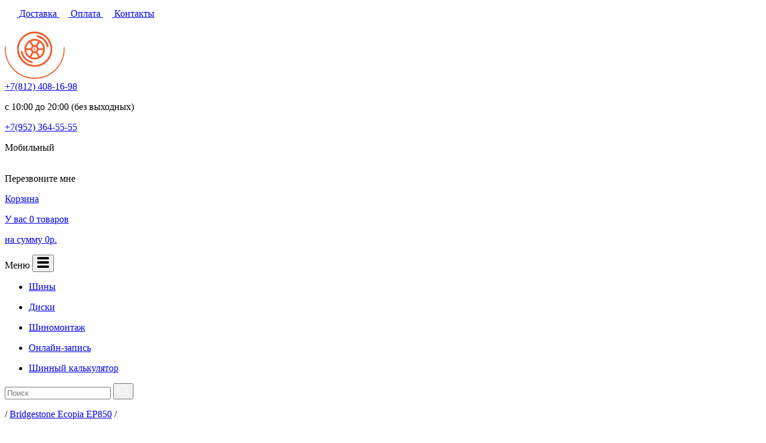

--- FILE ---
content_type: text/html; charset=utf-8
request_url: https://wheeltorg.ru/bridgestone-ecopia-ep850
body_size: 15843
content:
<!DOCTYPE html>
<!--[if IE]><![endif]-->
<!--[if IE 8 ]><html dir="ltr" lang="ru" class="ie8"><![endif]-->
<!--[if IE 9 ]><html dir="ltr" lang="ru" class="ie9"><![endif]-->
<!--[if (gt IE 9)|!(IE)]><!-->
<html dir="ltr" lang="ru">
	<!--<![endif]-->
	<head>
		<meta charset="UTF-8" />
		<meta name="viewport" content="width=device-width, initial-scale=1">
		<meta http-equiv="X-UA-Compatible" content="IE=edge">
		<title>Купить Bridgestone Bridgestone Ecopia EP850 в СПб в интернет магазине Wheeltorg.ru</title>

      
			
		<base href="https://wheeltorg.ru/" />
					<meta name="description" content="В интернет магазине Wheeltorg.ru можно недорого купить резина Bridgestone Bridgestone Ecopia EP850 станет хорошим выбором для Вашего автомобиля. Скорость бесплатной доставки по СПб, а также качество и цена Вас порадует!" />
						<script src="catalog/view/javascript/jquery/jquery-2.1.1.min.js" type="text/javascript"></script>
		<link href="catalog/view/javascript/bootstrap/css/bootstrap.min.css" rel="stylesheet" media="screen" />
		<script src="catalog/view/javascript/bootstrap/js/bootstrap.min.js" type="text/javascript"></script>
		<link href="catalog/view/javascript/font-awesome/css/font-awesome.min.css" rel="stylesheet" type="text/css" />
		<link href="//fonts.googleapis.com/css?family=Open+Sans:400,400i,300,700" rel="stylesheet" type="text/css" />
		<link href="catalog/view/theme/default/stylesheet/stylesheet.css" rel="stylesheet">
		<link href="catalog/view/theme/default/stylesheet/main.css" rel="stylesheet">
					<link href="catalog/view/javascript/jquery/magnific/magnific-popup.css" type="text/css" rel="stylesheet" media="screen" />
					<link href="catalog/view/javascript/jquery/datetimepicker/bootstrap-datetimepicker.min.css" type="text/css" rel="stylesheet" media="screen" />
					<link href="catalog/view/javascript/jquery/owl-carousel/owl.carousel.css" type="text/css" rel="stylesheet" media="screen" />
				<script src="catalog/view/javascript/common.js" type="text/javascript"></script>
		<script src="catalog/view/javascript/main.js" type="text/javascript"></script>
					<link href="https://wheeltorg.ru/bridgestone-ecopia-ep850" rel="canonical" />
					<link href="https://wheeltorg.ru/image/catalog/favicon.png" rel="icon" />
							<script src="catalog/view/javascript/jquery/magnific/jquery.magnific-popup.min.js" type="text/javascript"></script>
					<script src="catalog/view/javascript/jquery/datetimepicker/moment.js" type="text/javascript"></script>
					<script src="catalog/view/javascript/jquery/datetimepicker/bootstrap-datetimepicker.min.js" type="text/javascript"></script>
					<script src="catalog/view/javascript/jquery/owl-carousel/owl.carousel.min.js" type="text/javascript"></script>
						<!-- Begin Talk-Me {literal} -->
<script>
    (function(){(function c(d,w,m,i) {
        window.supportAPIMethod = m;
        var s = d.createElement('script');
        s.id = 'supportScript'; 
        var id = '08ab4736c7cc26fdad865a8f7b8488d4';
        s.src = (!i ? 'https://lcab.talk-me.ru/support/support.js' : 'https://static.site-chat.me/support/support.int.js') + '?h=' + id;
        s.onerror = i ? undefined : function(){c(d,w,m,true)};
        w[m] = w[m] ? w[m] : function(){(w[m].q = w[m].q ? w[m].q : []).push(arguments);};
        (d.head ? d.head : d.body).appendChild(s);
    })(document,window,'TalkMe')})();
</script>
<!-- {/literal} End Talk-Me -->

										<script src="catalog/view/javascript/buyoneclick.js" type="text/javascript"></script>
						<script>
							function clickAnalytics(){
								console.log('clickAnalytics');
																								return true;
							}
							function clickAnalyticsSend(){
								console.log('clickAnalyticsSend');
																								
								return true;
							}		
							function clickAnalyticsSuccess(){
								console.log('clickAnalyticsSuccess');
																									
								return true;
							}								
						</script>						
													<script src="catalog/view/javascript/jquery.mask.min.js" type="text/javascript"></script>
							<script>
								$(document).ready(function(){
									$('#boc_phone').mask('+7(000)000-00-00');
								});
							</script>
																									<link href="catalog/view/theme/default/stylesheet/buyoneclick.css" rel="stylesheet">
												<style type="text/css">
							@keyframes lds-rolling {
								0% {
									-webkit-transform: translate(-50%, -50%) rotate(0deg);
									transform: translate(-50%, -50%) rotate(0deg);
								}
								100% {
									-webkit-transform: translate(-50%, -50%) rotate(360deg);
									transform: translate(-50%, -50%) rotate(360deg);
								}
							}
							@-webkit-keyframes lds-rolling {
								0% {
									-webkit-transform: translate(-50%, -50%) rotate(0deg);
									transform: translate(-50%, -50%) rotate(0deg);
								}
								100% {
									-webkit-transform: translate(-50%, -50%) rotate(360deg);
									transform: translate(-50%, -50%) rotate(360deg);
								}
							}
							.lds-rolling {
								position: relative;
								text-align: center;
							}
							.lds-rolling div, .lds-rolling div:after {
								position: absolute;
								width: 160px;
								height: 160px;
								border: 20px solid #bbcedd;
								border-top-color: transparent;
								border-radius: 50%;
							}
							.lds-rolling div {
								-webkit-animation: lds-rolling 1s linear infinite;
								animation: lds-rolling 1s linear infinite;
								top: 100px;
								left: 100px;
							}
							.lds-rolling div:after {
								-webkit-transform: rotate(90deg);
								transform: rotate(90deg);
							}
							.lds-rolling {
								width: 200px !important;
								height: 200px !important;
								-webkit-transform: translate(-100px, -100px) scale(1) translate(100px, 100px);
								transform: translate(-100px, -100px) scale(1) translate(100px, 100px);
								margin: 0 auto;
							}
							.col-pd-15 {
								padding-left:15px;
								padding-right:15px;
							}
							.col-mb-10 {
								margin-bottom:10px;
							}
							#boc_order hr {
								margin-top:0px;
								margin-bottom:15px;
							}
							.boc_product_info > div {
								line-height: 120px;
							}
							.boc_product_info > div > img {
								max-height: 120px;
								margin: 0 auto;
							}
							.boc_product_info > div > img, .boc_product_info > div > div, .boc_product_info > div > p {
								display: inline-block;
								line-height: normal;
								vertical-align: middle;
							}
							#boc_order .checkbox {
								margin-top: 0;
								padding: 0 10px;
								border: 1px solid transparent;
								border-radius: 6px;
							}
							#boc_order .checkbox.has-error {
								border-color: #a94442;
							}
							@media (max-width: 767px) {
								.boc_product_info > div {
									line-height:normal;
									text-align:center;
								}
							}
						</style>
				            
<script src="catalog/view/javascript/articles.js?v=79"></script>
<link href="catalog/view/theme/default/stylesheet/articles.css?v=79" rel="stylesheet">		   	

<!-- AutoSearch -->
<link rel="stylesheet" type="text/css" href="catalog/view/javascript/jquery/jquery.mCustomScrollbar.min.css" />
<script src="catalog/view/javascript/jquery/jquery.mCustomScrollbar.min.js"></script>
<link rel="stylesheet" type="text/css" href="catalog/view/javascript/jquery/autosearch.css" />
<script src="catalog/view/javascript/jquery/autosearch.js"></script>
<!-- AutoSearch END-->
			
	
<script data-not_optimize="true">
// WEBP detect by sitecreator (c) 2019 https://sitecreator.ru webp_detect.js ver. 2.1.1
// Code Developer Malyutin R. A. All rights reserved.
(function() {
  if(typeof (window.sitecreator_hasWebP) !== 'object') window.sitecreator_hasWebP = {val: null};

  var usA = navigator.userAgent;
  var s;
  if(usA.match(/windows|android/i) !== null) if((s = usA.match(/(Chrome|Firefox)\/(\d{2,3})\./i)) !== null) {
    // console.log(s);
    var br = s[1].toLowerCase();
    var ver = s[2];
    if((br === "chrome" &&   ver >= 32) || br === "firefox" && ver >= 65) {
      window.sitecreator_hasWebP.val = true; // сработает если еще нет куки
      console.log('webp on start= ok');
    }
  }

  var cookie_hasWebP = document.cookie.match(/\bsitecreator_hasWebP=1\b;?/);
  if(cookie_hasWebP !== null) window.sitecreator_hasWebP.val = true;

  var img = new Image();
  img.onerror = function() {
    document.cookie = "sitecreator_hasWebP=0; path=/";
    window.sitecreator_hasWebP.val = false;
    console.log('webp = bad');
  };
  // работает асинхроннно. в Хроме сработает сразу и до DOMContentLoaded, в FF - в конце (после DOMContentLoaded)
  img.onload = function() {
    if (img.width === 2 && img.height === 1) {
      document.cookie = "sitecreator_hasWebP=1; path=/";
      window.sitecreator_hasWebP.val = true;
      console.log('webp = ok');
    }};
  img.src = "[data-uri]";
})();



function funWebpOrNot2(tag, n) {
  // console.log('funWebpOrNot2, document.readyState= ' + document.readyState);
  // var me = document.currentScript;  // будет null если тег <script> добвлен динамически после document.readyState === complete
  if(typeof n == "undefined" || n === null) return;
  var me = document.getElementById('scwebp' + n);
  if (me === null) return;  // null - если элемент не существует. выходим без отображения картинки

  // перестраховка, т.к. id уже уникальный в каждый отрезок времени
  // на случай динамического создания на стр. <script>. Для одного запроса по http исключено дублирование id, да и js не выполняются параллельно
  if(typeof me.removeAttribute) me.removeAttribute('id');

  if ((typeof (window.sitecreator_hasWebP) === 'undefined' || !window.sitecreator_hasWebP.val)) { // not webp
    tag = tag.replace(/\.webp(['"\s])/g, '$1');
  }

  if(document.readyState === 'loading') {
    document.write(tag);
    // удалим узел чтобы не мешал (чему, где  и когда?) удаление - лишняя операция и перестроение дерева DOM
    //  подстраховка на гипотетический случай 2-го запуска одного и того же блока <script>, что невозможно после удаления его id, который к тому же уникален
    if (typeof me.remove === 'function') me.remove(); // старые браузеры не знают
    me = null; //отправляется к сборщику мусора
  }
  else me.insertAdjacentHTML("afterend", tag);  // метод поддерживается всеми зверями

}

function funWebpOrNot22(v) {
  if(typeof v === 'object') {
    funWebpOrNot2(v[0], v[1]);
  }
}

// на случай если в ускорителе включена оптимизация JS и все скрипты перемещаются в конец страницы
function funWebpOrNot3(tag, n) {
  // console.log('funWebpOrNot2, document.readyState= ' + document.readyState);
  // var me = document.currentScript;  // будет null если тег <script> добвлен динамически после document.readyState === complete
  if(typeof n == "undefined" || n === null) return;
  var me = document.getElementById('scwebp' + n); //
  var ns = document.getElementById('nswebp' + n); // элемент <noscript>
  if (me === null || ns === null) return;  // null - если элемент не существует. выходим без отображения картинки

  // перестраховка, т.к. id уже уникальный в каждый отрезок времени
  // на случай динамического создания на стр. <script>. Для одного запроса по http исключено дублирование id, да и js не выполняются параллельно
  // if(typeof me.removeAttribute) me.removeAttribute('id');

  if ((typeof (window.sitecreator_hasWebP) === 'undefined' || !window.sitecreator_hasWebP.val)) { // not webp
    tag = tag.replace(/\.webp(['"\s])/g, '$1');
  }
  ns.insertAdjacentHTML("afterend", tag);  // метод поддерживается всеми зверями
}

function funWebpOrNot33(v) {
  if(typeof v === 'object') {
    funWebpOrNot2(v[0], v[1]);
  }
}
</script>
</head>
	<body class="product-product-62">
		<div class="fadegrey"></div>
		<header>
			<div class="bg-1212 py-13">
				<div class="container">
					<div class="d-flex flex-wrap justify-content-between">
						<div class="city-loc">
						</div>
						<div class="top-head-links">
							<!--<a href="#" class="btn-top-head">
								<svg width="15" height="15" viewBox="0 0 15 15" fill="none" xmlns="http://www.w3.org/2000/svg">
									<path d="M7.49968 0C3.3581 0 0 3.3581 0 7.49968C0 11.6413 3.3581 15 7.49968 15C11.6413 15 15 11.6413 15 7.49968C15 3.3581 11.6413 0 7.49968 0ZM9.06095 11.6235C8.67492 11.7759 8.36762 11.8914 8.13714 11.9714C7.9073 12.0514 7.64 12.0914 7.33587 12.0914C6.86857 12.0914 6.50476 11.9771 6.24571 11.7492C5.98667 11.5213 5.85778 11.2324 5.85778 10.8813C5.85778 10.7448 5.8673 10.6051 5.88635 10.4629C5.90603 10.3206 5.93714 10.1606 5.97968 9.98095L6.46286 8.27429C6.5054 8.11048 6.54222 7.95492 6.57143 7.81016C6.60064 7.66413 6.6146 7.53016 6.6146 7.40825C6.6146 7.19111 6.56952 7.03873 6.48 6.95302C6.38921 6.8673 6.21841 6.8254 5.96381 6.8254C5.83937 6.8254 5.71111 6.84381 5.57968 6.88254C5.44952 6.92254 5.33651 6.95873 5.24381 6.99429L5.37143 6.46857C5.68762 6.33968 5.99048 6.22921 6.27937 6.13778C6.56825 6.04508 6.84127 5.99937 7.09841 5.99937C7.56254 5.99937 7.92064 6.11238 8.1727 6.33587C8.42349 6.56 8.54984 6.85143 8.54984 7.20952C8.54984 7.28381 8.54095 7.4146 8.52381 7.60127C8.50667 7.78857 8.47429 7.95937 8.4273 8.11619L7.94667 9.81778C7.9073 9.95429 7.87238 10.1105 7.84064 10.2851C7.80952 10.4597 7.79429 10.593 7.79429 10.6825C7.79429 10.9086 7.84444 11.0629 7.94603 11.1448C8.04635 11.2267 8.22222 11.2679 8.47111 11.2679C8.58857 11.2679 8.72 11.247 8.86857 11.2063C9.01587 11.1657 9.12254 11.1295 9.18984 11.0984L9.06095 11.6235ZM8.97587 4.71683C8.75175 4.92508 8.4819 5.02921 8.16635 5.02921C7.85143 5.02921 7.57968 4.92508 7.35365 4.71683C7.12889 4.50857 7.01524 4.25524 7.01524 3.95937C7.01524 3.66413 7.12952 3.41016 7.35365 3.2C7.57968 2.98921 7.85143 2.88444 8.16635 2.88444C8.4819 2.88444 8.75238 2.98921 8.97587 3.2C9.2 3.41016 9.31238 3.66413 9.31238 3.95937C9.31238 4.25587 9.2 4.50857 8.97587 4.71683Z" fill="white"/>
								</svg>
								Помощь
							</a>-->
							<a href="/dostavka" class="btn-top-head">
								<svg width="20" height="20" viewBox="0 0 20 20" fill="none" xmlns="http://www.w3.org/2000/svg">
									<path d="M2.62379 12.7693V5.2055C2.62379 4.7852 2.9645 4.44446 3.38484 4.44446H10.9447C11.3651 4.44446 11.7058 4.7852 11.7058 5.2055V12.7693C11.7058 12.9094 11.5922 13.023 11.4521 13.023H2.87747C2.73734 13.023 2.62379 12.9094 2.62379 12.7693ZM8.72866 15.3605C8.72866 16.2322 8.02193 16.9389 7.15021 16.9389C6.27849 16.9389 5.57176 16.2322 5.57176 15.3605C5.57176 14.4887 6.27849 13.782 7.15021 13.782C8.02193 13.782 8.72866 14.4887 8.72866 15.3605ZM7.9394 15.3605C7.9394 14.9246 7.58606 14.5713 7.15018 14.5713C6.71431 14.5713 6.36093 14.9246 6.36093 15.3605C6.36093 15.7964 6.71431 16.1497 7.15018 16.1497C7.58606 16.1497 7.9394 15.7964 7.9394 15.3605ZM5.7907 13.782H2.25368C2.11358 13.782 2 13.8956 2 14.0357V14.8053C2 14.9454 2.11358 15.059 2.25368 15.059H5.08877C5.16279 14.5511 5.41914 14.1025 5.7907 13.782ZM16.9873 15.3605C16.9873 16.2322 16.2806 16.9389 15.4089 16.9389C14.5371 16.9389 13.8304 16.2322 13.8304 15.3605C13.8304 14.4887 14.5371 13.782 15.4089 13.782C16.2806 13.782 16.9873 14.4887 16.9873 15.3605ZM16.1981 15.3605C16.1981 14.9246 15.8447 14.5713 15.4089 14.5713C14.973 14.5713 14.6196 14.9246 14.6196 15.3605C14.6196 15.7964 14.973 16.1497 15.4089 16.1497C15.8447 16.1497 16.1981 15.7964 16.1981 15.3605ZM19.7778 14.0357V14.8053C19.7778 14.9454 19.6642 15.059 19.5241 15.059H17.4702C17.3233 14.0515 16.4563 13.2747 15.4089 13.2747C14.3614 13.2747 13.4943 14.0516 13.3474 15.059H9.21165C9.1376 14.5512 8.88128 14.1025 8.50972 13.782H12.4311V6.52594C12.4311 6.24573 12.6583 6.01857 12.9385 6.01857H15.3334C16.0077 6.01857 16.638 6.35353 17.0153 6.9124L18.5592 9.19914C18.7857 9.53456 18.9067 9.93003 18.9067 10.3348V13.782H19.5241C19.6642 13.782 19.7778 13.8956 19.7778 14.0357ZM17.2043 9.2577L15.9697 7.50336C15.9222 7.43586 15.8448 7.39568 15.7622 7.39568H13.8365C13.6964 7.39568 13.5828 7.50926 13.5828 7.64936V9.4037C13.5828 9.54383 13.6964 9.65738 13.8365 9.65738H16.9969C17.2024 9.65738 17.3226 9.42577 17.2043 9.2577Z" fill="white"/>
								</svg>
								Доставка
							</a>
							<a href="/dostavka" class="btn-top-head">
								<svg width="15" height="15" viewBox="0 0 15 15" fill="none" xmlns="http://www.w3.org/2000/svg">
									<path d="M9.82617 7.32588C9.82617 8.37688 10.6844 9.24753 11.7478 9.24753H14.9879V5.40424H11.7354C10.6844 5.40424 9.82617 6.27488 9.82617 7.32588ZM12.861 7.27924C12.861 7.83583 12.4132 8.28359 11.8566 8.28359C11.3001 8.28359 10.8523 7.83583 10.8523 7.27924C10.8523 6.72265 11.3001 6.27488 11.8566 6.27488C12.4132 6.27488 12.861 6.72265 12.861 7.27924Z" fill="white"/>
									<path d="M11.7351 9.85075C10.3451 9.85075 9.2102 8.7158 9.2102 7.32587C9.2102 5.93595 10.3451 4.801 11.7351 4.801H14.9845V3.30224C14.9845 2.51555 14.3439 1.875 13.5572 1.875H1.42724C0.640547 1.875 0 2.51555 0 3.30224V11.3619C0 12.1486 0.640547 12.7892 1.42724 12.7892H13.5728C14.3595 12.7892 15 12.1486 15 11.3619V9.85075H11.7351Z" fill="white"/>
								</svg>
								Оплата
							</a>
							<a href="/about_us" class="btn-top-head">
								<svg width="15" height="15" viewBox="0 0 15 15" fill="none" xmlns="http://www.w3.org/2000/svg">
									<g clip-path="url(#clip0)">
										<path d="M7.50096 0C3.35913 0 0.000976562 3.35815 0.000976562 7.49998C0.000976562 11.6418 3.35913 15 7.50096 15C11.6428 15 15.0009 11.6417 15.0009 7.49998C15.0009 3.35815 11.6428 0 7.50096 0ZM11.4614 10.9433L10.8609 11.5439C10.7537 11.651 10.4398 11.7178 10.4297 11.7178C8.52997 11.7344 6.70081 10.9882 5.35684 9.64407C4.00919 8.29566 3.26212 6.45997 3.28218 4.55382C3.28218 4.55296 3.35094 4.24802 3.45806 4.14192L4.05853 3.54135C4.27827 3.32059 4.70038 3.22083 4.99607 3.31976L5.12239 3.36189C5.41722 3.46073 5.72676 3.78672 5.80822 4.08705L6.11028 5.1957C6.19174 5.49689 6.08187 5.9254 5.8622 6.14514L5.46124 6.54615C5.8549 8.00352 6.99839 9.14722 8.45599 9.54184L8.8568 9.14073C9.07756 8.91997 9.5059 8.81019 9.80645 8.89153L10.9149 9.19467C11.2153 9.27721 11.5413 9.58481 11.6401 9.87955L11.6822 10.0077C11.7801 10.3025 11.6812 10.7246 11.4614 10.9433Z" fill="white"/>
									</g>
									<defs>
										<clipPath id="clip0">
											<rect width="15" height="15" fill="white"/>
										</clipPath>
									</defs>
								</svg>
								Контакты
							</a>
						</div>
					</div>
				</div>
			</div>
			<div class="bg-b pt-25 pt-xs-10">
				<div class="container">
					<div class="mid-head">
													<a href="" class="logo-img"><img src="https://wheeltorg.ru/image/catalog/logo.png.webp" title="WheelTorg.ru" alt="WheelTorg.ru" class="img-responsive" /></a>
													<div class="phone-num">
							<div>
								<a href="tel:+78124081698" class="fs22-27 red-word">+7(812) <span class="fs22-27">408-16-98</span>
								</a>
								<p class="fs12-15">
									с 10:00 до 20:00 (без выходных)
								</p>
							</div>
							<div>
								<a href="tel:+79523645555" class="fs22-27 red-word">+7(952) <span class="fs22-27">364-55-55</span>
								</a>
								<p class="fs12-15">
									Мобильный
								</p>
							</div>
						</div>
						<div class="callback-basket">
							<a data-target="#boc_order_h" data-toggle="modal" class="callbck btn-orange fs12-500-15">
								Перезвоните мне
							</a>
							<span class="vertical-split"></span>
							<a href="https://wheeltorg.ru/index.php?route=checkout/simplecheckout" class="basket">
								<svg width="32" height="32" viewBox="0 0 32 32" fill="none" xmlns="http://www.w3.org/2000/svg">
									<path d="M9.6 25.6C7.84 25.6 6.4 27.04 6.4 28.8C6.4 30.56 7.84 32 9.6 32C11.36 32 12.8 30.56 12.8 28.8C12.8 27.04 11.36 25.6 9.6 25.6ZM0 0V3.2H3.2L8.96 15.36L6.72 19.2C6.56 19.68 6.4 20.32 6.4 20.8C6.4 22.56 7.84 24 9.6 24H28.8V20.8H10.24C10.08 20.8 9.92 20.64 9.92 20.48V20.3199L11.36 17.5999H23.2C24.48 17.5999 25.44 16.9599 25.92 15.9999L31.68 5.6C32 5.28 32 5.12 32 4.8C32 3.84 31.36 3.2 30.4 3.2H6.72L5.28 0H0ZM25.6 25.6C23.84 25.6 22.4 27.04 22.4 28.8C22.4 30.56 23.84 32 25.6 32C27.36 32 28.8 30.56 28.8 28.8C28.8 27.04 27.36 25.6 25.6 25.6Z" fill="white"/>
								</svg>
								<div id="cart" >
		<p class="fs14-b-17">
		Корзина
	</p>
	<p class="fs12-15">У вас 0 товаров</p><p class="fs12-15"> на сумму 0р. </span></p>	</div>
							</a>
						</div>
					</div>
					<nav class="main-navbar">
						<div class="nav-mobile">
							<span>
								Меню
							</span>
							<button type="button" class="btn-orange navbar-toggle" data-toggle="collapse" data-target="#navbar-main">
								<svg xmlns="http://www.w3.org/2000/svg" xmlns:xlink="http://www.w3.org/1999/xlink"  width="20px" height="20px" viewBox="0 0 124 124">
									<g>
										<path d="M112,6H12C5.4,6,0,11.4,0,18s5.4,12,12,12h100c6.6,0,12-5.4,12-12S118.6,6,112,6z" fill="#000000"/>
										<path d="M112,50H12C5.4,50,0,55.4,0,62c0,6.6,5.4,12,12,12h100c6.6,0,12-5.4,12-12C124,55.4,118.6,50,112,50z" fill="#000000"/>
										<path d="M112,94H12c-6.6,0-12,5.4-12,12s5.4,12,12,12h100c6.6,0,12-5.4,12-12S118.6,94,112,94z" fill="#000000"/>
									</g>
								</svg>
							</button>
						</div>
						<div id="navbar-main" class="collapse">
															<ul class="main-nav-links">
																			<li class="w-max-sm-100 ">
											<a href="https://wheeltorg.ru/shini">
												<p class="fs14-b-17 uppercase">
													Шины												</p>
											</a>
																					</li>
																			<li class="w-max-sm-100 ">
											<a href="https://wheeltorg.ru/diski">
												<p class="fs14-b-17 uppercase">
													Диски												</p>
											</a>
																					</li>
																			<li class="w-max-sm-100 ">
											<a href="/shinimontazh">
												<p class="fs14-b-17 uppercase">
													Шиномонтаж												</p>
											</a>
																					</li>
																			<li class="w-max-sm-100 ">
											<a href="/online-record">
												<p class="fs14-b-17 uppercase">
													Онлайн-запись												</p>
											</a>
																					</li>
																			<li class="w-max-sm-100 ">
											<a href="/calculator">
												<p class="fs14-b-17 uppercase">
													Шинный калькулятор												</p>
											</a>
																					</li>
																	</ul>
														<div id="search" class="form-head">
	<input type="search" name="search" value="" placeholder="Поиск" />
	<span class="input-group-btn">
		<button type="button">
			<svg xmlns="http://www.w3.org/2000/svg" xmlns:xlink="http://www.w3.org/1999/xlink"  viewBox="0 0 451 451" width="18px" height="18px">
				<g>
					<path d="M447.05,428l-109.6-109.6c29.4-33.8,47.2-77.9,47.2-126.1C384.65,86.2,298.35,0,192.35,0C86.25,0,0.05,86.3,0.05,192.3   s86.3,192.3,192.3,192.3c48.2,0,92.3-17.8,126.1-47.2L428.05,447c2.6,2.6,6.1,4,9.5,4s6.9-1.3,9.5-4   C452.25,441.8,452.25,433.2,447.05,428z M26.95,192.3c0-91.2,74.2-165.3,165.3-165.3c91.2,0,165.3,74.2,165.3,165.3   s-74.1,165.4-165.3,165.4C101.15,357.7,26.95,283.5,26.95,192.3z" fill="#FFFFFF"/>
				</g>
			</svg>
		</button>
	</span>
</div>						</div>
					</nav>
				</div>
			</div>
			
			</header>												<div class="bread-crmb">
    <div class="container">
        <p class="fs12-300-14">
							<a href="" class="fs12-300-14"><i class="fa fa-home"></i></a>
				<span class="fs12-300-14">
					/
				</span>
							<a href="https://wheeltorg.ru/bridgestone-ecopia-ep850" class="fs12-300-14">Bridgestone Ecopia EP850</a>
				<span class="fs12-300-14">
					/
				</span>
					</p>
	</div>
</div>
<div class="container">
	    <h1 class="fs26-500-36 red-first-letter text-black py-35">
        Bridgestone Ecopia EP850	</h1>
</div>
<div class="container">
    <div id="product" class="row d-flex flex-wrap pb-60 prdct-i">
        <div class="col-xs-12 col-sm-12 col-md-3 text-center">
            <div class="position-relative d-inline-block">
								<ul class="thumbnails">
											<li class="thumbnail-0"><a class="thumbnail" href="https://wheeltorg.ru/image/cache/catalog/shini/bridgestone/yre-ru-media-tires-big-bridgestone-ecopia-ep850_14310-500x500.jpg.webp" title="Bridgestone Ecopia EP850"><img src="https://wheeltorg.ru/image/cache/catalog/shini/bridgestone/yre-ru-media-tires-big-bridgestone-ecopia-ep850_14310-228x228.jpg.webp" title="Bridgestone Ecopia EP850" alt="Bridgestone Ecopia EP850" /></a></li>
														</ul>
                <!--<img class="item-season" src="img/snow.png.webp" alt="">-->
			</div>
		</div>
        <div class="col-xs-12 col-sm-7 d-flex flex-column">
            <div class="d-flex flex-wrap align-items-center pt-25">
								<div class="mr-25">
									</div>
								<img src="https://wheeltorg.ru/image/cache/catalog/Brand_Logo/bridgestone-200x50.png.webp" />
                <!--<div class="ml-auto stars">
                    <img src="img/star.png.webp" alt="">
                    <img src="img/star.png.webp" alt="">
                    <img src="img/star.png.webp" alt="">
                    <img src="img/star_half.png.webp" alt="">
                    <img src="img/star_border.png.webp" alt="">
                    <span>
					12
					</span>
				</div>-->
			</div>
			            <div class="item-descrpt">
							</div>
			<!--
			</br>
						-->
            <div class="mt-auto">
                <div>
											<p class="fs36-43">
															<span class="fs14-300-16">
									от
								</span>
																						1р.														</p>
									</div>
			</div>
            <div class="d-flex align-items-center py-5 mr-5">
							</div>
            <div class="buyme py-5">
							</div>
		</div>
			</div> 
    <div>
		<ul class="nav nav-tabs t-detail">
						<li class="active">
				<a href="#tab-one" data-toggle="tab" aria-expanded="true">
					Описание				</a>      
			</li>
							<li>
					<a href="#tab-three" data-toggle="tab" aria-expanded="false">
						Характеристики					</a>      
				</li>
						
			   
				<li>
					<a href="#tab-review" data-toggle="tab" aria-expanded="false">
						Отзывов (0)					</a>      
				</li>
								</ul>
		<div class="tab-content">
						<div id="tab-one" class="tab-pane active">
							</div>
							<div id="tab-three" class="tab-pane harakt">
					<div class="tabl-in-columns row">
						<div class="col-xs-12 col-md-6">
															<p>
									Характеристики модели								</p>
								<table>
																			<tr>
											<td>
												Сезонность модели											</td>
											<td>
												Летние											</td>
										</tr>
																			<tr>
											<td>
												Шипы											</td>
											<td>
												Нет											</td>
										</tr>
																			<tr>
											<td>
												All Terrain											</td>
											<td>
												Нет											</td>
										</tr>
																			<tr>
											<td>
												MUD Terrain											</td>
											<td>
												Нет											</td>
										</tr>
																			<tr>
											<td>
												Карго											</td>
											<td>
												Нет											</td>
										</tr>
																	</table>
							  
						</div>
					</div>
				</div>
			
			
							<div class="tab-pane" id="tab-review">
					<form class="form-horizontal" id="form-review">
						<div id="review"></div>
						<h2>Написать отзыв</h2>
													<div class="form-group required">
								<div class="col-sm-12">
									<label class="control-label" for="input-name">Ваше имя</label>
									<input type="text" name="name" value="" id="input-name" class="form-control" />
								</div>
							</div>
							<div class="form-group required">
								<div class="col-sm-12">
									<label class="control-label" for="input-review">Ваш отзыв</label>
									<textarea name="text" rows="5" id="input-review" class="form-control"></textarea>
									<div class="help-block"><span style="color: #FF0000;">Примечание:</span> HTML разметка не поддерживается! Используйте обычный текст.</div>
								</div>
							</div>
							<div class="form-group required">
								<div class="col-sm-12">
									<label class="control-label">Рейтинг</label>
									&nbsp;&nbsp;&nbsp; Плохо&nbsp;
									<input type="radio" name="rating" value="1" />
									&nbsp;
									<input type="radio" name="rating" value="2" />
									&nbsp;
									<input type="radio" name="rating" value="3" />
									&nbsp;
									<input type="radio" name="rating" value="4" />
									&nbsp;
									<input type="radio" name="rating" value="5" />
								&nbsp;Хорошо</div>
							</div>
														<div class="buttons clearfix">
								<div class="pull-right">
									<button type="button" id="button-review" data-loading-text="Загрузка..." class="btn btn-primary">Продолжить</button>
								</div>
							</div>
												</form>
				</div>
								</div>
			</div>
</div>
<script type="text/javascript"><!--
	function addProductTab(product_id) {
		qty = parseInt($('.qty-' + product_id).val());
		cart.add(product_id, qty);
	}
	function updProductTabQty(class_name,product_id,type) {
		qty = parseInt($(class_name + ' .qty-' + product_id).val());
		if(type == '+') {
			qty = qty+1;
			$(class_name + ' .qty-' + product_id).val(qty);
			} else if(type == '-') {
			if(qty <= 1) {
				$(class_name + ' .qty-' + product_id).val(1);
			}
			else { 
				qty = qty-1;
				$(class_name + ' .qty-' + product_id).val(qty);
			}
		}
		if(class_name) {
			total = qty * parseInt($(class_name + ' #tb-tr-'+ product_id +' #tb-price').text());
			$(class_name + ' #tb-tr-'+ product_id +' .fs14-500-16.text-3b3').text('= ' + total + 'р.');
			} else {
			total = qty * parseInt($('.prdct-i .fs36-43').text());
			$('.prdct-i .fs14-500-16.text-3b3').text('= ' + total + 'р.');
		}
	}
	$('select[name=\'recurring_id\'], input[name="quantity"]').change(function(){
		$.ajax({
			url: 'index.php?route=product/product/getRecurringDescription',
			type: 'post',
			data: $('input[name=\'product_id\'], input[name=\'quantity\'], select[name=\'recurring_id\']'),
			dataType: 'json',
			beforeSend: function() {
				$('#recurring-description').html('');
			},
			success: function(json) {
				$('.alert, .text-danger').remove();
				
				if (json['success']) {
					$('#recurring-description').html(json['success']);
				}
			}
		});
	});
//--></script>
<script type="text/javascript"><!--
	$('.date').datetimepicker({
		pickTime: false
	});
	
	$('.datetime').datetimepicker({
		pickDate: true,
		pickTime: true
	});
	
	$('.time').datetimepicker({
		pickDate: false
	});
	
	$('button[id^=\'button-upload\']').on('click', function() {
		var node = this;
		
		$('#form-upload').remove();
		
		$('body').prepend('<form enctype="multipart/form-data" id="form-upload" style="display: none;"><input type="file" name="file" /></form>');
		
		$('#form-upload input[name=\'file\']').trigger('click');
		
		if (typeof timer != 'undefined') {
			clearInterval(timer);
		}
		
		timer = setInterval(function() {
			if ($('#form-upload input[name=\'file\']').val() != '') {
				clearInterval(timer);
				
				$.ajax({
					url: 'index.php?route=tool/upload',
					type: 'post',
					dataType: 'json',
					data: new FormData($('#form-upload')[0]),
					cache: false,
					contentType: false,
					processData: false,
					beforeSend: function() {
						$(node).button('loading');
					},
					complete: function() {
						$(node).button('reset');
					},
					success: function(json) {
						$('.text-danger').remove();
						
						if (json['error']) {
							$(node).parent().find('input').after('<div class="text-danger">' + json['error'] + '</div>');
						}
						
						if (json['success']) {
							alert(json['success']);
							
							$(node).parent().find('input').val(json['code']);
						}
					},
					error: function(xhr, ajaxOptions, thrownError) {
						alert(thrownError + "\r\n" + xhr.statusText + "\r\n" + xhr.responseText);
					}
				});
			}
		}, 500);
	});
//--></script>
<script type="text/javascript"><!--
	$('#review').delegate('.pagination a', 'click', function(e) {
		e.preventDefault();
		
		$('#review').fadeOut('slow');
		
		$('#review').load(this.href);
		
		$('#review').fadeIn('slow');
	});
	
	$('#review').load('index.php?route=product/product/review&product_id=62');
	
	$('#button-review').on('click', function() {
		$.ajax({
			url: 'index.php?route=product/product/write&product_id=62',
			type: 'post',
			dataType: 'json',
			data: $("#form-review").serialize(),
			beforeSend: function() {
				$('#button-review').button('loading');
			},
			complete: function() {
				$('#button-review').button('reset');
			},
			success: function(json) {
				$('.alert-success, .alert-danger').remove();
				
				if (json['error']) {
					$('#review').after('<div class="alert alert-danger"><i class="fa fa-exclamation-circle"></i> ' + json['error'] + '</div>');
				}
				
				if (json['success']) {
					$('#review').after('<div class="alert alert-success"><i class="fa fa-check-circle"></i> ' + json['success'] + '</div>');
					
					$('input[name=\'name\']').val('');
					$('textarea[name=\'text\']').val('');
					$('input[name=\'rating\']:checked').prop('checked', false);
				}
			}
		});
	});
	
	$(document).ready(function() {
		var tipraz_get = '';
		if(tipraz_get) {
			$('a[href=\'#tab-tipraz' + tipraz_get + '\']').trigger('click');
		}
		$('.thumbnails').magnificPopup({
			type:'image',
			delegate: 'a',
			gallery: {
				enabled:true
			}
		});
	});
//--></script>

									<div id="boc_order" class="modal fade">
					</div>
					<div id="boc_success" class="modal fade">
						<div class="modal-dialog">
							<div class="modal-content">
								<div class="modal-body">
									<div class="text-center"><h4>Спасибо за Ваш заказ!<br />Мы свяжемся с Вами в самое ближайшее время.</h4></div>
								</div>
							</div>
						</div>
					</div>
					<script type="text/javascript"><!--
						$('body').on('click', '.boc_order_btn', function(event) {
							$.ajax({
								url: 'index.php?route=common/buyoneclick/info',
								type: 'post',
								data: $('#product input[type=\'text\'], #product input[type=\'hidden\'], #product input[type=\'radio\']:checked, #product input[type=\'checkbox\']:checked, #product select, #product textarea'),
								dataType: 'json',
								beforeSend: function() {
									$(event.target).button('loading');
									$('#boc_order').empty();
									$('#boc_order').append('<div class="lds-rolling"><div></div></div>');
								},
								complete: function() {
									$(event.target).button('reset');
								},
								success: function(json) {
									$('.alert, .text-danger').remove();
									$('.form-group').removeClass('has-error');
									if (json['error']) {
										if (json['error']['option']) {
											for (i in json['error']['option']) {
												var element = $('#input-option' + i.replace('_', '-'));
												if (element.parent().hasClass('input-group')) {
													element.parent().after('<div class="text-danger">' + json['error']['option'][i] + '</div>');
												} else {
													element.after('<div class="text-danger">' + json['error']['option'][i] + '</div>');
												}
											}
										}

										if (json['error']['recurring']) {
											$('select[name=\'recurring_id\']').after('<div class="text-danger">' + json['error']['recurring'] + '</div>');
										}

										// Highlight any found errors
										$('.text-danger').parent().addClass('has-error');
									} else {
										$("#boc_order").modal('show');
										$('#boc_order').empty();
										$('#boc_order').html(json['success']);
																			}
								},
								error: function(xhr, ajaxOptions, thrownError) {
									console.log(thrownError + " | " + xhr.statusText + " | " + xhr.responseText);
								}
							});
						});
						$('body').on('click', '.boc_order_category_btn', function(event) {
							var for_post = {};
							for_post.product_id = $(this).attr('data-product_id');
							$.ajax({
								url: 'index.php?route=common/buyoneclick/info',
								type: 'post',
								data: for_post,
								dataType: 'json',
								beforeSend: function() {
									$(event.target).button('loading');
								},
								complete: function() {
									$(event.target).button('reset');
								},
								success: function(json) {
									$('.alert, .text-danger').remove();
									$('.form-group').removeClass('has-error');
									if (json['redirect']) {
										location = json['redirect'];
									} else {
										// console.log(json);
										$("#boc_order").modal('show');
										$('#boc_order').empty();
										$('#boc_order').html(json['success']);
																				
									}
								},
								error: function(xhr, ajaxOptions, thrownError) {
									console.log(thrownError + " | " + xhr.statusText + " | " + xhr.responseText);
								}
							});
						});
					//--></script>
							
<footer>
	<!--<div class="bg-4848 py-60">
		<div class="subscr container">
		<div class="d-inline-flex align-items-center">
		<svg width="48" height="36" viewBox="0 0 48 36" fill="none" xmlns="http://www.w3.org/2000/svg">
		<path d="M0 0H48V21V24L45 21V4.66406L24 15.1875L3 4.66406V27H27V30H0V0ZM24 11.8125L41.6484 3H6.35156L24 11.8125ZM38.3203 23.1797L40.4297 21.0703L47.8594 28.5L40.4297 35.9297L38.3203 33.8203L42.1406 30H30V27H42.1406L38.3203 23.1797Z" fill="#ED5627"/>
		</svg>
		<div>
		<p class="fs24-500-34 text-white">
		Подпишись на рассылку
		</p>
		<p class="fs14-20 text-white">
		И будь в курсе всех новинок и акций
		</p>
		</div>
		</div>
		<form class="footer-subsc" action="">
		<input type="email" placeholder="Email" required>
		<button type="submit">Подписаться</button>
		</form>
		</div>
	</div>-->
	<div class="container">
		<div class="row d-flex flex-wrap pt-40">
			<div class="d-flex flex-column col-xs-12 col-sm-6 col-md-5">
				<div>
					<a href="tel:+78124081698" class="fs24-b-28 text-white red-word">
						+7 812 408-16-98
					</a>
					<p class="fs14-16 text-white">
						с 10:00 до 20:00 (без выходных)
					</p>
					</br>
					<a href="mailto:sales@wheeltorg.ru" class="red-word-f">
						sales@wheeltorg.ru
					</a>
					<p class="fs14-16 text-white">
						<a href="/about_us"> СПб, ул. Фучика, 2а </a>
					</p>
				</div>
				<div class="soc-link">
					<div class="social">
						<a href="#">
							<svg width="18" height="18" viewBox="0 0 18 18" fill="none" xmlns="http://www.w3.org/2000/svg">
								<path fill-rule="evenodd" clip-rule="evenodd" d="M9.61438 18H0.993462C0.444627 18 0 17.5551 0 17.0065V0.993454C0 0.444694 0.444697 0 0.993462 0H17.0066C17.5552 0 18 0.444694 18 0.993454V17.0065C18 17.5552 17.5552 18 17.0066 18H12.4197V11.0294H14.7594L15.1098 8.31284H12.4197V6.57849C12.4197 5.79198 12.6381 5.256 13.766 5.256L15.2045 5.25537V2.82566C14.9557 2.79255 14.1018 2.71859 13.1083 2.71859C11.0343 2.71859 9.61438 3.98457 9.61438 6.30945V8.31284H7.26867V11.0294H9.61438V18Z" fill="#404040"/>
							</svg>
						</a>
						<a href="#">
							<svg width="18" height="18" viewBox="0 0 18 18" fill="none" xmlns="http://www.w3.org/2000/svg">
								<path fill-rule="evenodd" clip-rule="evenodd" d="M15.75 16.3125H2.25C1.9395 16.3125 1.6875 16.0605 1.6875 15.75V7.3125H3.9375C3.64444 7.73438 3.54544 8.52131 3.54544 9.02081C3.54544 12.033 6.00187 14.4838 9.02081 14.4838C12.0403 14.4838 14.4967 12.033 14.4967 9.02081C14.4967 8.52131 14.4259 7.74619 14.0625 7.3125H16.3125V15.75C16.3125 16.0605 16.0605 16.3125 15.75 16.3125ZM9.02081 5.5676C10.9327 5.5676 12.4824 7.11391 12.4824 9.02078C12.4824 10.9282 10.9327 12.4745 9.02081 12.4745C7.10943 12.4745 5.55975 10.9282 5.55975 9.02078C5.55975 7.11391 7.10943 5.5676 9.02081 5.5676ZM13.5 2.25H15.1875C15.498 2.25 15.75 2.502 15.75 2.8125V4.5C15.75 4.8105 15.498 5.0625 15.1875 5.0625H13.5C13.1895 5.0625 12.9375 4.8105 12.9375 4.5V2.8125C12.9375 2.502 13.1895 2.25 13.5 2.25ZM15.8602 0H2.13975C0.957937 0 0 0.955688 0 2.13469V15.8653C0 17.0443 0.957937 18 2.13975 18H15.8602C17.0421 18 18 17.0443 18 15.8653V2.13469C18 0.955688 17.0421 0 15.8602 0Z" fill="#404040"/>
							</svg>
						</a>
						<a href="#">
							<svg width="25" height="14" viewBox="0 0 25 14" fill="none" xmlns="http://www.w3.org/2000/svg">
								<path fill-rule="evenodd" clip-rule="evenodd" d="M24.3008 12.6435C24.2712 12.5795 24.2437 12.5264 24.218 12.4838C23.7942 11.7171 22.9842 10.7759 21.7885 9.66014L21.7633 9.63459L21.7506 9.62206L21.7379 9.60922H21.725C21.1824 9.08965 20.8387 8.7403 20.6948 8.56144C20.4315 8.22073 20.3726 7.87586 20.5165 7.52642C20.6181 7.26241 21 6.70485 21.6613 5.85298C22.0091 5.40152 22.2845 5.03968 22.488 4.76708C23.9551 2.80801 24.5912 1.55614 24.396 1.01098L24.3202 0.883578C24.2693 0.80688 24.1379 0.736715 23.9261 0.672725C23.7139 0.608869 23.4426 0.598309 23.1118 0.640864L19.4486 0.666281C19.3893 0.64516 19.3045 0.647129 19.1941 0.672725C19.0839 0.698321 19.0287 0.711163 19.0287 0.711163L18.9649 0.743158L18.9143 0.781597C18.8719 0.807014 18.8253 0.851717 18.7744 0.915617C18.7237 0.979294 18.6813 1.05402 18.6475 1.13918C18.2486 2.16977 17.7952 3.12796 17.2863 4.0137C16.9725 4.54186 16.6843 4.99959 16.4212 5.38715C16.1584 5.77458 15.9379 6.06003 15.7599 6.243C15.5817 6.42616 15.4209 6.57289 15.2765 6.68373C15.1322 6.79461 15.0222 6.84146 14.9459 6.82432C14.8695 6.80719 14.7976 6.79018 14.7294 6.77318C14.6108 6.69648 14.5154 6.59217 14.4434 6.46017C14.3712 6.32816 14.3225 6.16201 14.2971 5.96185C14.2718 5.76156 14.2568 5.58928 14.2525 5.44443C14.2486 5.29976 14.2504 5.09513 14.259 4.83111C14.2678 4.56697 14.2718 4.38824 14.2718 4.29454C14.2718 3.97083 14.2781 3.61952 14.2907 3.2405C14.3035 2.86149 14.3139 2.56118 14.3226 2.33995C14.3312 2.11849 14.3352 1.88419 14.3352 1.63718C14.3352 1.39017 14.3202 1.19646 14.2907 1.05586C14.2614 0.915438 14.2166 0.779136 14.1574 0.646995C14.098 0.514988 14.0109 0.412873 13.8967 0.340381C13.7822 0.267979 13.6399 0.210523 13.4706 0.167833C13.0211 0.0656733 12.4488 0.0104095 11.7533 0.00181783C10.1761 -0.0151864 9.16266 0.0871076 8.71322 0.308566C8.53515 0.402134 8.374 0.529979 8.22992 0.691698C8.07724 0.879148 8.05595 0.981441 8.16617 0.998267C8.67504 1.07483 9.03528 1.25798 9.24731 1.54755L9.32371 1.70099C9.38314 1.8117 9.44249 2.00769 9.50187 2.28871C9.56117 2.56973 9.59944 2.88059 9.61628 3.22112C9.65861 3.84299 9.65861 4.37531 9.61628 4.81814C9.57383 5.26114 9.53373 5.60602 9.49546 5.85302C9.45719 6.10003 9.39999 6.30019 9.32371 6.45345C9.24731 6.60676 9.19647 6.70046 9.17099 6.73447C9.14555 6.76848 9.12434 6.78991 9.1075 6.79833C8.99728 6.84075 8.88265 6.86236 8.76401 6.86236C8.64519 6.86236 8.50111 6.80267 8.33154 6.68337C8.16202 6.56407 7.98609 6.4002 7.80374 6.1915C7.62139 5.98275 7.41574 5.69104 7.1867 5.31632C6.95783 4.9416 6.72037 4.49873 6.47445 3.9877L6.27098 3.6171C6.14378 3.37868 5.97003 3.03153 5.74954 2.57595C5.52892 2.12019 5.33392 1.67933 5.1644 1.25346C5.09664 1.07461 4.99484 0.938439 4.85918 0.844736L4.79551 0.806298C4.75319 0.772289 4.68525 0.736178 4.59204 0.697694C4.49871 0.659256 4.40132 0.631691 4.29947 0.614731L0.814229 0.640148C0.458082 0.640148 0.216433 0.721187 0.0891927 0.883041L0.03827 0.959604C0.0128309 1.00225 0 1.07036 0 1.1641C0 1.25781 0.0254391 1.37281 0.0763618 1.50898C0.585143 2.71001 1.13843 3.86832 1.73623 4.98406C2.33402 6.09981 2.8535 6.99857 3.29434 7.67955C3.73527 8.36102 4.18471 9.00418 4.64265 9.60873C5.1006 10.2135 5.40373 10.6011 5.55205 10.7713C5.70054 10.9419 5.81717 11.0694 5.90196 11.1546L6.22001 11.4612C6.42352 11.6656 6.72238 11.9105 7.1167 12.1957C7.51112 12.4812 7.94777 12.7622 8.42688 13.0392C8.90608 13.3158 9.46356 13.5415 10.0996 13.7161C10.7356 13.8908 11.3546 13.961 11.9567 13.9271H13.4195C13.7162 13.9014 13.941 13.8077 14.0937 13.646L14.1444 13.5819C14.1784 13.5311 14.2102 13.4521 14.2396 13.3459C14.2694 13.2394 14.2842 13.1221 14.2842 12.9945C14.2755 12.6284 14.3033 12.2984 14.3667 12.0045C14.4301 11.7108 14.5024 11.4894 14.5832 11.3402C14.664 11.1912 14.7551 11.0655 14.8566 10.9635C14.9582 10.8614 15.0307 10.7995 15.0732 10.7782C15.1154 10.7567 15.1491 10.7422 15.1746 10.7335C15.3781 10.6654 15.6176 10.7313 15.8935 10.9317C16.1691 11.1318 16.4276 11.379 16.6695 11.6727C16.9111 11.9667 17.2015 12.2965 17.5407 12.6627C17.88 13.029 18.1767 13.3013 18.431 13.4804L18.6853 13.6337C18.8552 13.736 19.0757 13.8297 19.3471 13.9149C19.618 14 19.8554 14.0213 20.0592 13.9787L23.3153 13.9277C23.6374 13.9277 23.888 13.8742 24.0658 13.7679C24.2439 13.6614 24.3497 13.5441 24.3838 13.4166C24.4179 13.2888 24.4197 13.144 24.3903 12.982C24.3601 12.8204 24.3304 12.7074 24.3008 12.6435Z" fill="#404040"/>
							</svg>
						</a>
					</div>
					<p class="fs14-300-24">
						2016-2023 WheelTorg.ru. Вся представленная на сайте информация носит справочный характер и не является публичной офертой.
					</p>
					<a href="/soglashenie" class="fs14-300-24">
						Условия продажи и обработки персональных данных
					</a>
				</div>
			</div>
			<div class="col-xs-12 col-sm-6 col-md-7">
				<div class="row">
					<div class="col-xs-12 col-sm-6 col-md-4">
						<p class="f-menu">
							Меню
						</p>
						<a href="/shini">
							Шины
						</a>
						<a href="/diski">
							Диски
						</a>
						<a href="/shinimontazh">
							Шиномонтаж
						</a>
						<a href="/online-record">
							Онлайн-запись на шиномонтаж
						</a>
					</div>
					<div class="col-xs-12 col-sm-6 col-md-4">
						<p class="f-menu">
							Информация						</p>
																					<a href="https://wheeltorg.ru/calculator">Шинный калькулятор</a>
															<a href="https://wheeltorg.ru/about_us">Контакты</a>
															<a href="https://wheeltorg.ru/shinimontazh">Шиномонтаж, хранение</a>
															<a href="https://wheeltorg.ru/dostavka">Доставка и оплата</a>
															<a href="https://wheeltorg.ru/garantiya">Гарантия, возврат и обмен</a>
															<a href="https://wheeltorg.ru/online-record">Онлайн запись</a>
															<a href="https://wheeltorg.ru/otzyv">Оставьте Ваш отзыв</a>
																			<!--<a href="">Связаться с нами</a>
						<a href="">Возврат товара</a>
						<a href="">Карта сайта</a>-->
					</div>
					<!--<div class="col-xs-12 col-sm-6 col-md-4">
						<p class="f-menu">
							Дополнительно						</p>
						<a href="">Производители</a>
						<a href="">Подарочные сертификаты</a>
						<a href="">Партнёрская программа</a>
						<a href="">Акции</a>
						<a href="">Личный кабинет</a>
						<a href="">История заказа</a>
						<a href="">Закладки</a>
						<a href="">Рассылка</a>
					</div>-->
				</div>
			</div>
			
		</div>
	</div>
</footer>

<div id="boc_order_h" class="modal fade"><div class="modal-dialog">
	<div class="modal-content">
		<div class="modal-header">
			<button class="close" type="button" data-dismiss="modal">×</button>
			<h2 id="boc_order_title" class="modal-title text-center">Перезвоните мне</h2>
		</div>
		<div class="modal-body">
			<form id="boc_form" action="" role="form">
				<fieldset>
					<div class="clearfix"></div>
					<div class="col-pd-15"><hr></div>
					<div class="clearfix"></div>
					<div class="col-pd-15">
						<div style="display:none">
							<input type="text" name="hidden_product_id" value="1">
						</div>
						<div class="col-mb-10 input-group has-warning">
							<span class="input-group-addon"><i class="fa fa-fw fa-user" aria-hidden="true"></i></span>
							<input id="boc_name" class="form-control required" type="text" name="boc_name" placeholder="Имя" value="">
						</div>
						<div class="col-mb-10 input-group has-warning">
							<span class="input-group-addon"><i class="fa fa-fw fa-phone-square" aria-hidden="true"></i></span>
							<input id="boc_phone" class="form-control required" type="tel" name="boc_phone" placeholder="Телефон" data-pattern="false" value="">
						</div>
					</div>
					<div class="clearfix"></div>
					<div class="col-pd-15"><hr></div>
					<div class="clearfix"></div>
					<div class="col-pd-15">
						<button type="submit" id="boc_submit" class="btn btn-lg btn-block btn-primary" style="max-width:250px; margin:0 auto;" onclick="clickAnalyticsSend(); return true;">Отправить</button>
					</div>
				</fieldset>
			</form>
		</div>
	</div>
</div></div>


<noscript>
<a data-num="1" href="https://wheeltorg.ru/image/catalog/logo.png"></a>
<a data-num="2" href="https://wheeltorg.ru/image/cache/catalog/shini/bridgestone/yre-ru-media-tires-big-bridgestone-ecopia-ep850_14310-500x500.jpg"></a>
<a data-num="3" href="https://wheeltorg.ru/image/cache/catalog/shini/bridgestone/yre-ru-media-tires-big-bridgestone-ecopia-ep850_14310-228x228.jpg"></a>
<a data-num="4" href="img/snow.png"></a>
<a data-num="5" href="https://wheeltorg.ru/image/cache/catalog/Brand_Logo/bridgestone-200x50.png"></a>
<a data-num="6" href="img/star.png"></a>
<a data-num="7" href="img/star_half.png"></a>
<a data-num="8" href="img/star_border.png"></a>
</noscript>
</body></html>